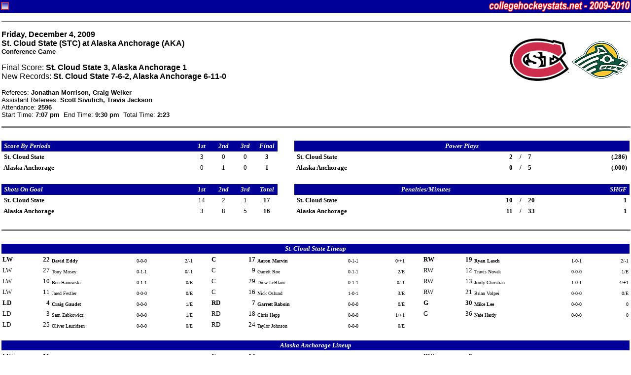

--- FILE ---
content_type: text/html
request_url: http://www.collegehockeystats.net/0910/boxes/makastc1.d04
body_size: 3831
content:
<!--Status: OK-->
<HTML>
<HEAD>
<TITLE>Welcome to collegehockeystats.net</TITLE>
<style>
.small { font-size: smaller }
 pre { font-size: 12px; line-height: 15px; margin-top: 2px; margin-bottom: 2px; }
.tiny { font-size: 10px; line-height: 11px; margin-top: 2px; margin-bottom: 2px; }
.rostable { font-family: "Verdana", "Arial", "Helvetica"; font-size: xx-small; }
.contents { margin-right: 3px; margin-left: 3px; }
</style>
</HEAD>

<BODY leftmargin=0 topmargin=0 marginwidth=0 marginheight=0>

<FORM NAME="chs">
<TABLE WIDTH="100%" CELLSPACING=0 CELLPADDING=2 BORDER=0>
<TR>
<TD BGCOLOR=000099>
<IMG ALIGN=RIGHT SRC="/images/2102.gif" HEIGHT=22 WIDTH=286>
<IMG ALIGN=LEFT SRC="/images/favicon.gif" HEIGHT=22 WIDTH=16>
</TD></TR></TABLE>
</FORM><div class="contents">
<HR SIZE=3 NOSHADE WIDTH="100%">
<P><IMG ALIGN=RIGHT SRC="/img120/aka120.gif" HEIGHT=120 WIDTH=120>
<IMG ALIGN=RIGHT SRC="/img120/stc120.gif" HEIGHT=120 WIDTH=120>
<FONT FACE="Verdana,Arial, Helvetica">
<B>Friday,&nbsp;December&nbsp;4,&nbsp;2009<BR>
St. Cloud State (STC) at Alaska Anchorage (AKA)<BR>
<FONT SIZE=-1>Conference Game</FONT><BR>
</B>
<P>Final Score: <B>St. Cloud State 3, Alaska Anchorage 1</B><BR>
New Records: <B>St. Cloud State 7-6-2, Alaska Anchorage 6-11-0</B><BR></FONT><FONT FACE="Verdana,Arial, Helvetica" SIZE=-1>
<P>Referees: <B>Jonathan Morrison, Craig Welker</B><BR>
Assistant Referees: <B>Scott Sivulich, Travis Jackson</B><BR>
Attendance: <B>2596</B><BR>
Start Time: <B>7:07  pm</B>&nbsp&nbsp;End Time: <B>9:30  pm</B>&nbsp&nbsp;Total Time: <B>2:23</B>
</FONT>
<BR CLEAR=ALL>
<HR SIZE=3 NOSHADE WIDTH="100%">
<BR>
<TABLE BORDER=0 CELLSPACING=0 CELLPADDING=2 WIDTH="100%">
<tr>
<td bgcolor=000099><font size=-1 color=fefefe face="Verdana"><b><i>&nbsp;Score&nbsp;By&nbsp;Periods&nbsp;</i></b></font></td>
<td bgcolor=000099 align=center width=40><font size=-1 color=fefefe face="Verdana"><b><i>1st</i></b></font></td>
<td bgcolor=000099 align=center width=40><font size=-1 color=fefefe face="Verdana"><b><i>2nd</i></b></font></td>
<td bgcolor=000099 align=center width=40><font size=-1 color=fefefe face="Verdana"><b><i>3rd</i></b></font></td>
<td bgcolor=000099 align=center width=40><font size=-1 color=fefefe face="Verdana"><b><i>Final</i></b></font></td>
<td width=30>&nbsp;</td>
<td bgcolor=000099 align=center colspan=5>
<font size=-1 color=fefefe face="Verdana"><b><i>Power&nbsp;Plays</i></b></font></td>
</tr>
<tr>
<td><font size=-1 face="Verdana"><b>&nbsp;St.&nbsp;Cloud&nbsp;State&nbsp;</b></font></td>
<td align=center width=40><font size=-1 face="Verdana">3</font></td>
<td align=center width=40><font size=-1 face="Verdana">0</font></td>
<td align=center width=40><font size=-1 face="Verdana">0</font></td>
<td align=center width=40><font size=-1 face="Verdana"><b>3</b></font></td>
<td>&nbsp;</td>
<td><font size=-1 face="Verdana"><b>&nbsp;St.&nbsp;Cloud&nbsp;State&nbsp;</b></font></td>
<td ALIGN=RIGHT><font size=-1 face="Verdana">
<b>2</b></font></td>
<td ALIGN=CENTER><font size=-1 face="Verdana">
<b>/</b></font></td>
<td><font size=-1 face="Verdana">
<b>7</b></font></td>
<td ALIGN=RIGHT><font size=-1 face="Verdana">
<b>(.286)</b>&nbsp;</font></td>
</tr>
<tr>
<td><font size=-1 face="Verdana"><b>&nbsp;Alaska&nbsp;Anchorage&nbsp;</b></font></td>
<td align=center width=40><font size=-1 face="Verdana">0</font></td>
<td align=center width=40><font size=-1 face="Verdana">1</font></td>
<td align=center width=40><font size=-1 face="Verdana">0</font></td>
<td align=center width=40><font size=-1 face="Verdana"><b>1</b></font></td>
<td>&nbsp;</td>
<td><font size=-1 face="Verdana"><b>&nbsp;Alaska&nbsp;Anchorage&nbsp;</b></font></td>
<td ALIGN=RIGHT><font size=-1 face="Verdana">
<b>0</b></font></td>
<td ALIGN=CENTER><font size=-1 face="Verdana">
<b>/</b></font></td>
<td><font size=-1 face="Verdana">
<b>5</b></font></td>
<td ALIGN=RIGHT><font size=-1 face="Verdana">
<b>(.000)</b>&nbsp;</font></td>
</tr>
<tr>
<td colspan=11>&nbsp;</td>
</tr>
<tr>
<td bgcolor=000099><font size=-1 color=fefefe face="Verdana"><b><i>&nbsp;Shots&nbsp;On&nbsp;Goal&nbsp;</i></b></font></td>
<td bgcolor=000099 align=center width=40><font size=-1 color=fefefe face="Verdana"><b><i>1st</i></b></font></td>
<td bgcolor=000099 align=center width=40><font size=-1 color=fefefe face="Verdana"><b><i>2nd</i></b></font></td>
<td bgcolor=000099 align=center width=40><font size=-1 color=fefefe face="Verdana"><b><i>3rd</i></b></font></td>
<td bgcolor=000099 align=center width=40><font size=-1 color=fefefe face="Verdana"><b><i>Total</i></b></font></td>
<td width=30>&nbsp;</td>
<td bgcolor=000099 align=center colspan=4>
<font size=-1 color=fefefe face="Verdana"><b><i>Penalties/Minutes</i></b></font></td>
<td bgcolor=000099 align=right>
<font size=-1 color=fefefe face="Verdana"><b><i>SHGF&nbsp;</i></b></font></td>
</tr>
<tr>
<td><font size=-1 face="Verdana"><b>&nbsp;St.&nbsp;Cloud&nbsp;State&nbsp;</b></font></td>
<td align=center width=40><font size=-1 face="Verdana">14</font></td>
<td align=center width=40><font size=-1 face="Verdana">2</font></td>
<td align=center width=40><font size=-1 face="Verdana">1</font></td>
<td align=center width=40><font size=-1 face="Verdana"><b>17</b></font></td>
<td>&nbsp;</td>
<td><font size=-1 face="Verdana"><b>&nbsp;St.&nbsp;Cloud&nbsp;State&nbsp;</b></font></td>
<td ALIGN=RIGHT><font size=-1 face="Verdana">
<b>10</b></font></td>
<td ALIGN=CENTER><font size=-1 face="Verdana">
<b>/</b></font></td>
<td><font size=-1 face="Verdana">
<b>20</b></font></td>
<td ALIGN=RIGHT><font size=-1 face="Verdana">
<b>1</b>&nbsp;</font></td>
</tr>
<tr>
<td><font size=-1 face="Verdana"><b>&nbsp;Alaska&nbsp;Anchorage&nbsp;</b></font></td>
<td align=center width=40><font size=-1 face="Verdana">3</font></td>
<td align=center width=40><font size=-1 face="Verdana">8</font></td>
<td align=center width=40><font size=-1 face="Verdana">5</font></td>
<td align=center width=40><font size=-1 face="Verdana"><b>16</b></font></td>
<td>&nbsp;</td>
<td><font size=-1 face="Verdana"><b>&nbsp;Alaska&nbsp;Anchorage&nbsp;</b></font></td>
<td ALIGN=RIGHT><font size=-1 face="Verdana">
<b>11</b></font></td>
<td ALIGN=CENTER><font size=-1 face="Verdana">
<b>/</b></font></td>
<td><font size=-1 face="Verdana">
<b>33</b></font></td>
<td ALIGN=RIGHT><font size=-1 face="Verdana">
<b>1</b>&nbsp;</font></td>
</tr>
</TABLE>
<BR>
<HR SIZE=3 NOSHADE WIDTH="100%">
<BR>
<TABLE BORDER=0 CELLSPACING=0 CELLPADDING=2 WIDTH="100%">
<tr bgcolor=000099>
<td align=center colspan=17><font size=-1 color=fefefe face="Verdana"><b><i>
St. Cloud State Lineup</i></b></font></td></tr>
<tr valign=bottom>
<td><font size=-1 face="Verdana"><b>LW</b></font></td>
<td align=right><font size=-1 face="Verdana"><b>22</b></font></td>
<td><font size=-2 face="Verdana"><b>David Eddy&nbsp;</b></font></td>
<td><font size=-2 face="Verdana">0-0-0</font></td>
<td align=right><font size=-2 face="Verdana">&nbsp;2/-1</font></td>
<td width=30>&nbsp;</td>
<td><font size=-1 face="Verdana"><b>C</b></font></td>
<td align=right><font size=-1 face="Verdana"><b>17</b></font></td>
<td><font size=-2 face="Verdana"><b>Aaron Marvin&nbsp;</b></font></td>
<td><font size=-2 face="Verdana">0-1-1</font></td>
<td align=right><font size=-2 face="Verdana">&nbsp;0/+1</font></td>
<td width=30>&nbsp;</td>
<td><font size=-1 face="Verdana"><b>RW</b></font></td>
<td align=right><font size=-1 face="Verdana"><b>19</b></font></td>
<td><font size=-2 face="Verdana"><b>Ryan Lasch&nbsp;</b></font></td>
<td><font size=-2 face="Verdana">1-0-1</font></td>
<td align=right><font size=-2 face="Verdana">&nbsp;2/-1</font></td>
</tr>
<tr valign=bottom>
<td><font size=-1 face="Verdana">LW</font></td>
<td align=right><font size=-1 face="Verdana">27</font></td>
<td><font size=-2 face="Verdana">Tony Mosey&nbsp;</font></td>
<td><font size=-2 face="Verdana">0-1-1</font></td>
<td align=right><font size=-2 face="Verdana">&nbsp;0/-1</font></td>
<td width=30>&nbsp;</td>
<td><font size=-1 face="Verdana">C</font></td>
<td align=right><font size=-1 face="Verdana">9</font></td>
<td><font size=-2 face="Verdana">Garrett Roe&nbsp;</font></td>
<td><font size=-2 face="Verdana">0-1-1</font></td>
<td align=right><font size=-2 face="Verdana">&nbsp;2/E</font></td>
<td width=30>&nbsp;</td>
<td><font size=-1 face="Verdana">RW</font></td>
<td align=right><font size=-1 face="Verdana">12</font></td>
<td><font size=-2 face="Verdana">Travis Novak&nbsp;</font></td>
<td><font size=-2 face="Verdana">0-0-0</font></td>
<td align=right><font size=-2 face="Verdana">&nbsp;1/E</font></td>
</tr>
<tr valign=bottom>
<td><font size=-1 face="Verdana">LW</font></td>
<td align=right><font size=-1 face="Verdana">10</font></td>
<td><font size=-2 face="Verdana">Ben Hanowski&nbsp;</font></td>
<td><font size=-2 face="Verdana">0-1-1</font></td>
<td align=right><font size=-2 face="Verdana">&nbsp;0/E</font></td>
<td width=30>&nbsp;</td>
<td><font size=-1 face="Verdana">C</font></td>
<td align=right><font size=-1 face="Verdana">29</font></td>
<td><font size=-2 face="Verdana">Drew LeBlanc&nbsp;</font></td>
<td><font size=-2 face="Verdana">0-1-1</font></td>
<td align=right><font size=-2 face="Verdana">&nbsp;0/-1</font></td>
<td width=30>&nbsp;</td>
<td><font size=-1 face="Verdana">RW</font></td>
<td align=right><font size=-1 face="Verdana">13</font></td>
<td><font size=-2 face="Verdana">Jordy Christian&nbsp;</font></td>
<td><font size=-2 face="Verdana">1-0-1</font></td>
<td align=right><font size=-2 face="Verdana">&nbsp;4/+1</font></td>
</tr>
<tr valign=bottom>
<td><font size=-1 face="Verdana">LW</font></td>
<td align=right><font size=-1 face="Verdana">11</font></td>
<td><font size=-2 face="Verdana">Jared Festler&nbsp;</font></td>
<td><font size=-2 face="Verdana">0-0-0</font></td>
<td align=right><font size=-2 face="Verdana">&nbsp;0/E</font></td>
<td width=30>&nbsp;</td>
<td><font size=-1 face="Verdana">C</font></td>
<td align=right><font size=-1 face="Verdana">16</font></td>
<td><font size=-2 face="Verdana">Nick Oslund&nbsp;</font></td>
<td><font size=-2 face="Verdana">1-0-1</font></td>
<td align=right><font size=-2 face="Verdana">&nbsp;3/E</font></td>
<td width=30>&nbsp;</td>
<td><font size=-1 face="Verdana">RW</font></td>
<td align=right><font size=-1 face="Verdana">21</font></td>
<td><font size=-2 face="Verdana">Brian Volpei&nbsp;</font></td>
<td><font size=-2 face="Verdana">0-0-0</font></td>
<td align=right><font size=-2 face="Verdana">&nbsp;0/E</font></td>
</tr>
<tr valign=bottom>
<td><font size=-1 face="Verdana"><b>LD</b></font></td>
<td align=right><font size=-1 face="Verdana"><b>4</b></font></td>
<td><font size=-2 face="Verdana"><b>Craig Gaudet&nbsp;</b></font></td>
<td><font size=-2 face="Verdana">0-0-0</font></td>
<td align=right><font size=-2 face="Verdana">&nbsp;1/E</font></td>
<td width=30>&nbsp;</td>
<td><font size=-1 face="Verdana"><b>RD</b></font></td>
<td align=right><font size=-1 face="Verdana"><b>7</b></font></td>
<td><font size=-2 face="Verdana"><b>Garrett Raboin&nbsp;</b></font></td>
<td><font size=-2 face="Verdana">0-0-0</font></td>
<td align=right><font size=-2 face="Verdana">&nbsp;0/E</font></td>
<td width=30>&nbsp;</td>
<td><font size=-1 face="Verdana"><b>G</b></font></td>
<td align=right><font size=-1 face="Verdana"><b>30</b></font></td>
<td><font size=-2 face="Verdana"><b>Mike Lee&nbsp;</b></font></td>
<td><font size=-2 face="Verdana">0-0-0</font></td>
<td align=right><font size=-2 face="Verdana">&nbsp;0</font></td>
</tr>
<tr valign=bottom>
<td><font size=-1 face="Verdana">LD</font></td>
<td align=right><font size=-1 face="Verdana">3</font></td>
<td><font size=-2 face="Verdana">Sam Zabkowicz&nbsp;</font></td>
<td><font size=-2 face="Verdana">0-0-0</font></td>
<td align=right><font size=-2 face="Verdana">&nbsp;1/E</font></td>
<td width=30>&nbsp;</td>
<td><font size=-1 face="Verdana">RD</font></td>
<td align=right><font size=-1 face="Verdana">18</font></td>
<td><font size=-2 face="Verdana">Chris Hepp&nbsp;</font></td>
<td><font size=-2 face="Verdana">0-0-0</font></td>
<td align=right><font size=-2 face="Verdana">&nbsp;1/+1</font></td>
<td width=30>&nbsp;</td>
<td><font size=-1 face="Verdana">G</font></td>
<td align=right><font size=-1 face="Verdana">36</font></td>
<td><font size=-2 face="Verdana">Nate Hardy&nbsp;</font></td>
<td><font size=-2 face="Verdana">0-0-0</font></td>
<td align=right><font size=-2 face="Verdana">&nbsp;0</font></td>
</tr>
<tr valign=bottom>
<td><font size=-1 face="Verdana">LD</font></td>
<td align=right><font size=-1 face="Verdana">25</font></td>
<td><font size=-2 face="Verdana">Oliver Lauridsen&nbsp;</font></td>
<td><font size=-2 face="Verdana">0-0-0</font></td>
<td align=right><font size=-2 face="Verdana">&nbsp;0/E</font></td>
<td width=30>&nbsp;</td>
<td><font size=-1 face="Verdana">RD</font></td>
<td align=right><font size=-1 face="Verdana">24</font></td>
<td><font size=-2 face="Verdana">Taylor Johnson&nbsp;</font></td>
<td><font size=-2 face="Verdana">0-0-0</font></td>
<td align=right><font size=-2 face="Verdana">&nbsp;0/E</font></td>
<td width=30>&nbsp;</td>
<td COLSPAN=5></td>
</tr>
<tr><td colspan=17>&nbsp;</td></tr>
<tr bgcolor=000099>
<td align=center colspan=17><font size=-1 color=fefefe face="Verdana"><b><i>
Alaska Anchorage Lineup</i></b></font></td></tr>
<tr valign=bottom>
<td><font size=-1 face="Verdana"><b>LW</b></font></td>
<td align=right><font size=-1 face="Verdana"><b>16</b></font></td>
<td><font size=-2 face="Verdana"><b>Tommy Grant&nbsp;</b></font></td>
<td><font size=-2 face="Verdana">0-0-0</font></td>
<td align=right><font size=-2 face="Verdana">&nbsp;2/E</font></td>
<td width=30>&nbsp;</td>
<td><font size=-1 face="Verdana"><b>C</b></font></td>
<td align=right><font size=-1 face="Verdana"><b>14</b></font></td>
<td><font size=-2 face="Verdana"><b>Craig Parkinson&nbsp;</b></font></td>
<td><font size=-2 face="Verdana">0-0-0</font></td>
<td align=right><font size=-2 face="Verdana">&nbsp;1/E</font></td>
<td width=30>&nbsp;</td>
<td><font size=-1 face="Verdana"><b>RW</b></font></td>
<td align=right><font size=-1 face="Verdana"><b>9</b></font></td>
<td><font size=-2 face="Verdana"><b>Kevin Clark&nbsp;</b></font></td>
<td><font size=-2 face="Verdana">0-0-0</font></td>
<td align=right><font size=-2 face="Verdana">&nbsp;0/E</font></td>
</tr>
<tr valign=bottom>
<td><font size=-1 face="Verdana">LW</font></td>
<td align=right><font size=-1 face="Verdana">10</font></td>
<td><font size=-2 face="Verdana">Mickey Spencer&nbsp;</font></td>
<td><font size=-2 face="Verdana">0-0-0</font></td>
<td align=right><font size=-2 face="Verdana">&nbsp;1/-1</font></td>
<td width=30>&nbsp;</td>
<td><font size=-1 face="Verdana">C</font></td>
<td align=right><font size=-1 face="Verdana">40</font></td>
<td><font size=-2 face="Verdana">Daniel Naslund&nbsp;</font></td>
<td><font size=-2 face="Verdana">0-0-0</font></td>
<td align=right><font size=-2 face="Verdana">&nbsp;1/-1</font></td>
<td width=30>&nbsp;</td>
<td><font size=-1 face="Verdana">RW</font></td>
<td align=right><font size=-1 face="Verdana">27</font></td>
<td><font size=-2 face="Verdana">Sean Wiles&nbsp;</font></td>
<td><font size=-2 face="Verdana">1-0-1</font></td>
<td align=right><font size=-2 face="Verdana">&nbsp;2/E</font></td>
</tr>
<tr valign=bottom>
<td><font size=-1 face="Verdana">LW</font></td>
<td align=right><font size=-1 face="Verdana">12</font></td>
<td><font size=-2 face="Verdana">Mitch Bruijsten&nbsp;</font></td>
<td><font size=-2 face="Verdana">0-0-0</font></td>
<td align=right><font size=-2 face="Verdana">&nbsp;1/E</font></td>
<td width=30>&nbsp;</td>
<td><font size=-1 face="Verdana">C</font></td>
<td align=right><font size=-1 face="Verdana">20</font></td>
<td><font size=-2 face="Verdana">Alex Gellert&nbsp;</font></td>
<td><font size=-2 face="Verdana">0-0-0</font></td>
<td align=right><font size=-2 face="Verdana">&nbsp;2/E</font></td>
<td width=30>&nbsp;</td>
<td><font size=-1 face="Verdana">RW</font></td>
<td align=right><font size=-1 face="Verdana">26</font></td>
<td><font size=-2 face="Verdana">Tyler Currier&nbsp;</font></td>
<td><font size=-2 face="Verdana">0-0-0</font></td>
<td align=right><font size=-2 face="Verdana">&nbsp;0/E</font></td>
</tr>
<tr valign=bottom>
<td><font size=-1 face="Verdana">LW</font></td>
<td align=right><font size=-1 face="Verdana">36</font></td>
<td><font size=-2 face="Verdana">Jade Portwood&nbsp;</font></td>
<td><font size=-2 face="Verdana">0-0-0</font></td>
<td align=right><font size=-2 face="Verdana">&nbsp;1/E</font></td>
<td width=30>&nbsp;</td>
<td><font size=-1 face="Verdana">C</font></td>
<td align=right><font size=-1 face="Verdana">18</font></td>
<td><font size=-2 face="Verdana">Nick Haddad&nbsp;</font></td>
<td><font size=-2 face="Verdana">0-1-1</font></td>
<td align=right><font size=-2 face="Verdana">&nbsp;0/+1</font></td>
<td width=30>&nbsp;</td>
<td><font size=-1 face="Verdana">RW</font></td>
<td align=right><font size=-1 face="Verdana">17</font></td>
<td><font size=-2 face="Verdana">Chris Crowell&nbsp;</font></td>
<td><font size=-2 face="Verdana">0-0-0</font></td>
<td align=right><font size=-2 face="Verdana">&nbsp;1/E</font></td>
</tr>
<tr valign=bottom>
<td><font size=-1 face="Verdana"><b>LD</b></font></td>
<td align=right><font size=-1 face="Verdana"><b>13</b></font></td>
<td><font size=-2 face="Verdana"><b>Nils Backstrom&nbsp;</b></font></td>
<td><font size=-2 face="Verdana">0-0-0</font></td>
<td align=right><font size=-2 face="Verdana">&nbsp;0/E</font></td>
<td width=30>&nbsp;</td>
<td><font size=-1 face="Verdana"><b>RD</b></font></td>
<td align=right><font size=-1 face="Verdana"><b>7</b></font></td>
<td><font size=-2 face="Verdana"><b>Lee Baldwin&nbsp;</b></font></td>
<td><font size=-2 face="Verdana">0-0-0</font></td>
<td align=right><font size=-2 face="Verdana">&nbsp;0/-1</font></td>
<td width=30>&nbsp;</td>
<td><font size=-1 face="Verdana"><b>G</b></font></td>
<td align=right><font size=-1 face="Verdana"><b>30</b></font></td>
<td><font size=-2 face="Verdana"><b>Jon Olthuis&nbsp;</b></font></td>
<td><font size=-2 face="Verdana">0-0-0</font></td>
<td align=right><font size=-2 face="Verdana">&nbsp;0</font></td>
</tr>
<tr valign=bottom>
<td><font size=-1 face="Verdana">LD</font></td>
<td align=right><font size=-1 face="Verdana">24</font></td>
<td><font size=-2 face="Verdana">Trevor Hunt&nbsp;</font></td>
<td><font size=-2 face="Verdana">0-0-0</font></td>
<td align=right><font size=-2 face="Verdana">&nbsp;1/+1</font></td>
<td width=30>&nbsp;</td>
<td><font size=-1 face="Verdana">RD</font></td>
<td align=right><font size=-1 face="Verdana">22</font></td>
<td><font size=-2 face="Verdana">Jared Tuton&nbsp;</font></td>
<td><font size=-2 face="Verdana">0-0-0</font></td>
<td align=right><font size=-2 face="Verdana">&nbsp;1/+1</font></td>
<td width=30>&nbsp;</td>
<td><font size=-1 face="Verdana">G</font></td>
<td align=right><font size=-1 face="Verdana">38</font></td>
<td><font size=-2 face="Verdana">Dusan Sidor&nbsp;</font></td>
<td><font size=-2 face="Verdana">0-0-0</font></td>
<td align=right><font size=-2 face="Verdana">&nbsp;0</font></td>
</tr>
<tr valign=bottom>
<td><font size=-1 face="Verdana">LD</font></td>
<td align=right><font size=-1 face="Verdana">6</font></td>
<td><font size=-2 face="Verdana">Drew Darwitz&nbsp;</font></td>
<td><font size=-2 face="Verdana">0-0-0</font></td>
<td align=right><font size=-2 face="Verdana">&nbsp;0/E</font></td>
<td width=30>&nbsp;</td>
<td><font size=-1 face="Verdana">RD</font></td>
<td align=right><font size=-1 face="Verdana">4</font></td>
<td><font size=-2 face="Verdana">Kane Lafranchise&nbsp;</font></td>
<td><font size=-2 face="Verdana">0-0-0</font></td>
<td align=right><font size=-2 face="Verdana">&nbsp;2/-1</font></td>
<td width=30>&nbsp;</td>
<td><font size=-1 face="Verdana">G</font></td>
<td align=right><font size=-1 face="Verdana">49</font></td>
<td><font size=-2 face="Verdana">Bryce Christianson&nbsp;</font></td>
<td><font size=-2 face="Verdana">0-0-0</font></td>
<td align=right><font size=-2 face="Verdana">&nbsp;0</font></td>
</tr>
</TABLE>
<BR>
<HR SIZE=3 NOSHADE WIDTH="100%">
<BR>
<TABLE BORDER=0 CELLSPACING=0 CELLPADDING=2 WIDTH="100%">
<tr BGCOLOR=000099>
<td colspan=6><b><font size=-1 color=fefefe face="Verdana">&nbsp;<i>Goals</i></font></b></td>
<td><font size=-1 color=fefefe face="Verdana">&nbsp;<b><i>Scoring/Penalties</i></b></font></td>
<td width="100%">&nbsp;</td>
<td ALIGN=RIGHT><b><font size=-1 color=fefefe face="Verdana"><i>Time</i>&nbsp;</font></b></td>
</tr>
<tr>
<td COLSPAN=6><HR SIZE=1 NOSHADE WIDTH="100%"></td>
<td><font size=-1 face="Verdana">&nbsp;<i><b>1st&nbsp;Period</b>&nbsp;(20:00)</i>&nbsp;</td>
<td COLSPAN=2><HR SIZE=1 NOSHADE WIDTH="100%"></td>
</tr>
<tr>
<td COLSPAN=6></td>
<td COLSPAN=2><font size=-1 face="Verdana">&nbsp;AKA-1 Lee&nbsp;Baldwin (2-Roughing) STC 0x1</td>
<td ALIGN=RIGHT><font size=-1 face="Verdana">2:25&nbsp;</font></td>
</tr>
<tr>
<td COLSPAN=6></td>
<td COLSPAN=2><font size=-1 face="Verdana">&nbsp;AKA-2 Nils&nbsp;Backstrom (2-Boarding) STC 1x2</td>
<td ALIGN=RIGHT><font size=-1 face="Verdana">7:02&nbsp;</font></td>
</tr>
<tr>
<td><b><font size=-1 face="Verdana">&nbsp;STC&nbsp;</font></b></td>
<td ALIGN=RIGHT><b><font size=-1 face="Verdana">1</font></b></td>
<td><b><font size=-1 face="Verdana">-</font></b></td>
<td><b><font size=-1 face="Verdana">0&nbsp;</font></b></td>
<td><b><font size=-1 face="Verdana">6x5&nbsp;<font color=0000CC>PP</font></font></b></td>
<td><b><font size=-1 face="Verdana">&nbsp;LL</font></b></td>
<td COLSPAN=2><font size=-1 face="Verdana">&nbsp;<b>Ryan&nbsp;Lasch (9) (Garrett&nbsp;Roe, Tony&nbsp;Mosey)</b></font></td>
<td ALIGN=RIGHT><b><font size=-1 face="Verdana">7:42&nbsp;</font></b></td>
</tr>
<tr><td COLSPAN=6></td><td COLSPAN=2><font size=-1 face="Verdana">&nbsp;</font><font size=-2 face="Verdana">STC: 19,9,7,22,27,G30&nbsp;&nbsp;&nbsp;AKA: 18,4,14,22,G30</td></tr>
<tr>
<td COLSPAN=6></td>
<td COLSPAN=2><font size=-1 face="Verdana">&nbsp;STC-1 Garrett&nbsp;Roe (2-Roughing)</td>
<td ALIGN=RIGHT><font size=-1 face="Verdana">9:03&nbsp;</font></td>
</tr>
<tr>
<td COLSPAN=6></td>
<td COLSPAN=2><font size=-1 face="Verdana">&nbsp;AKA-3 Kevin&nbsp;Clark (5-Checking&nbsp;from&nbsp;Behind) STC 2x4</td>
<td ALIGN=RIGHT><font size=-1 face="Verdana">9:03&nbsp;</font></td>
</tr>
<tr>
<td COLSPAN=6></td>
<td COLSPAN=2><font size=-1 face="Verdana">&nbsp;AKA-4 Kevin&nbsp;Clark (10-Game&nbsp;Misconduct)</td>
<td ALIGN=RIGHT><font size=-1 face="Verdana">9:03&nbsp;</font></td>
</tr>
<tr>
<td><b><font size=-1 face="Verdana">&nbsp;STC&nbsp;</font></b></td>
<td ALIGN=RIGHT><b><font size=-1 face="Verdana">2</font></b></td>
<td><b><font size=-1 face="Verdana">-</font></b></td>
<td><b><font size=-1 face="Verdana">0&nbsp;</font></b></td>
<td><b><font size=-1 face="Verdana">6x5&nbsp;<font color=0000CC>PP</font></font></b></td>
<td><b><font size=-1 face="Verdana">&nbsp;GW</font></b></td>
<td COLSPAN=2><font size=-1 face="Verdana">&nbsp;<b>Nick&nbsp;Oslund (2) (Drew&nbsp;LeBlanc, Ben&nbsp;Hanowski)</b></font></td>
<td ALIGN=RIGHT><b><font size=-1 face="Verdana">12:28&nbsp;</font></b></td>
</tr>
<tr><td COLSPAN=6></td><td COLSPAN=2><font size=-1 face="Verdana">&nbsp;</font><font size=-2 face="Verdana">STC: 16,29,10,4,11,G30&nbsp;&nbsp;&nbsp;AKA: 16,17,24,22,G30</td></tr>
<tr>
<td COLSPAN=6></td>
<td COLSPAN=2><font size=-1 face="Verdana">&nbsp;STC-2 Garrett&nbsp;Roe (2-Hooking) AKA 0x1</td>
<td ALIGN=RIGHT><font size=-1 face="Verdana">17:59&nbsp;</font></td>
</tr>
<tr>
<td><b><font size=-1 face="Verdana">&nbsp;STC&nbsp;</font></b></td>
<td ALIGN=RIGHT><b><font size=-1 face="Verdana">3</font></b></td>
<td><b><font size=-1 face="Verdana">-</font></b></td>
<td><b><font size=-1 face="Verdana">0&nbsp;</font></b></td>
<td><b><font size=-1 face="Verdana">5x6&nbsp;<font color=DD0000>SH</font></font></b></td>
<td><b><font size=-1 face="Verdana"></font></b></td>
<td COLSPAN=2><font size=-1 face="Verdana">&nbsp;<b>Jordy&nbsp;Christian (2) (Aaron&nbsp;Marvin)</b></font></td>
<td ALIGN=RIGHT><b><font size=-1 face="Verdana">18:42&nbsp;</font></b></td>
</tr>
<tr><td COLSPAN=6></td><td COLSPAN=2><font size=-1 face="Verdana">&nbsp;</font><font size=-2 face="Verdana">STC (+): 13,17,4,18,G30&nbsp;&nbsp;&nbsp;AKA (-): 10,4,7,40,27,G30</td></tr>
<tr>
<td COLSPAN=6><HR SIZE=1 NOSHADE WIDTH="100%"></td>
<td><font size=-1 face="Verdana">&nbsp;<i><b>2nd&nbsp;Period</b>&nbsp;(20:00)</i>&nbsp;</td>
<td COLSPAN=2><HR SIZE=1 NOSHADE WIDTH="100%"></td>
</tr>
<tr>
<td COLSPAN=6></td>
<td COLSPAN=2><font size=-1 face="Verdana">&nbsp;STC-3 David&nbsp;Eddy (2-Tripping) AKA 0x2</td>
<td ALIGN=RIGHT><font size=-1 face="Verdana">1:06&nbsp;</font></td>
</tr>
<tr>
<td COLSPAN=6></td>
<td COLSPAN=2><font size=-1 face="Verdana">&nbsp;STC-4 Jordy&nbsp;Christian (2-Holding) AKA 0x3</td>
<td ALIGN=RIGHT><font size=-1 face="Verdana">8:47&nbsp;</font></td>
</tr>
<tr>
<td COLSPAN=6></td>
<td COLSPAN=2><font size=-1 face="Verdana">&nbsp;AKA-5 Chris&nbsp;Crowell (2-Cross-Checking) STC 2x5</td>
<td ALIGN=RIGHT><font size=-1 face="Verdana">15:44&nbsp;</font></td>
</tr>
<tr>
<td><b><font size=-1 face="Verdana">&nbsp;AKA&nbsp;</font></b></td>
<td ALIGN=RIGHT><b><font size=-1 face="Verdana">1</font></b></td>
<td><b><font size=-1 face="Verdana">-</font></b></td>
<td><b><font size=-1 face="Verdana">3&nbsp;</font></b></td>
<td><b><font size=-1 face="Verdana">5x6&nbsp;<font color=DD0000>SH</font></font></b></td>
<td><b><font size=-1 face="Verdana"></font></b></td>
<td COLSPAN=2><font size=-1 face="Verdana">&nbsp;<b>Sean&nbsp;Wiles (6) (Nick&nbsp;Haddad)</b></font></td>
<td ALIGN=RIGHT><b><font size=-1 face="Verdana">16:56&nbsp;</font></b></td>
</tr>
<tr><td COLSPAN=6></td><td COLSPAN=2><font size=-1 face="Verdana">&nbsp;</font><font size=-2 face="Verdana">AKA (+): 27,18,22,24,G30&nbsp;&nbsp;&nbsp;STC (-): 22,19,27,4,29,G30</td></tr>
<tr>
<td COLSPAN=6><HR SIZE=1 NOSHADE WIDTH="100%"></td>
<td><font size=-1 face="Verdana">&nbsp;<i><b>3rd&nbsp;Period</b>&nbsp;(20:00)</i>&nbsp;</td>
<td COLSPAN=2><HR SIZE=1 NOSHADE WIDTH="100%"></td>
</tr>
<tr>
<td COLSPAN=6></td>
<td COLSPAN=2><font size=-1 face="Verdana">&nbsp;STC-5 Chris&nbsp;Hepp (2-Holding) AKA 0x4</td>
<td ALIGN=RIGHT><font size=-1 face="Verdana">9:03&nbsp;</font></td>
</tr>
<tr>
<td COLSPAN=6></td>
<td COLSPAN=2><font size=-1 face="Verdana">&nbsp;STC-6 Garrett&nbsp;Roe (2-Slashing)</td>
<td ALIGN=RIGHT><font size=-1 face="Verdana">14:30&nbsp;</font></td>
</tr>
<tr>
<td COLSPAN=6></td>
<td COLSPAN=2><font size=-1 face="Verdana">&nbsp;AKA-6 Sean&nbsp;Wiles (2-Roughing)</td>
<td ALIGN=RIGHT><font size=-1 face="Verdana">14:30&nbsp;</font></td>
</tr>
<tr>
<td COLSPAN=6></td>
<td COLSPAN=2><font size=-1 face="Verdana">&nbsp;STC-7 Ryan&nbsp;Lasch (2-Hooking) AKA 0x5</td>
<td ALIGN=RIGHT><font size=-1 face="Verdana">15:36&nbsp;</font></td>
</tr>
<tr>
<td COLSPAN=6></td>
<td COLSPAN=2><font size=-1 face="Verdana">&nbsp;AKA-7 Tommy&nbsp;Grant (2-Slashing) STC 2x6</td>
<td ALIGN=RIGHT><font size=-1 face="Verdana">18:29&nbsp;</font></td>
</tr>
<tr>
<td COLSPAN=6></td>
<td COLSPAN=2><font size=-1 face="Verdana">&nbsp;STC-8 David&nbsp;Eddy (2-Roughing)</td>
<td ALIGN=RIGHT><font size=-1 face="Verdana">19:52&nbsp;</font></td>
</tr>
<tr>
<td COLSPAN=6></td>
<td COLSPAN=2><font size=-1 face="Verdana">&nbsp;STC-9 Ryan&nbsp;Lasch (2-Roughing)</td>
<td ALIGN=RIGHT><font size=-1 face="Verdana">19:52&nbsp;</font></td>
</tr>
<tr>
<td COLSPAN=6></td>
<td COLSPAN=2><font size=-1 face="Verdana">&nbsp;STC-10 Taylor&nbsp;Johnson (2-Roughing)</td>
<td ALIGN=RIGHT><font size=-1 face="Verdana">19:52&nbsp;</font></td>
</tr>
<tr>
<td COLSPAN=6></td>
<td COLSPAN=2><font size=-1 face="Verdana">&nbsp;AKA-8 BENCH (2-Too&nbsp;Many&nbsp;Players)&nbsp;<FONT SIZE=-2>(Served&nbsp;by&nbsp;Mitch&nbsp;Bruijsten)</FONT></td>
<td ALIGN=RIGHT><font size=-1 face="Verdana">19:52&nbsp;</font></td>
</tr>
<tr>
<td COLSPAN=6></td>
<td COLSPAN=2><font size=-1 face="Verdana">&nbsp;AKA-9 Jared&nbsp;Tuton (2-Roughing)</td>
<td ALIGN=RIGHT><font size=-1 face="Verdana">19:52&nbsp;</font></td>
</tr>
<tr>
<td COLSPAN=6></td>
<td COLSPAN=2><font size=-1 face="Verdana">&nbsp;AKA-10 Drew&nbsp;Darwitz (2-High-Sticking)</td>
<td ALIGN=RIGHT><font size=-1 face="Verdana">19:52&nbsp;</font></td>
</tr>
<tr>
<td COLSPAN=6></td>
<td COLSPAN=2><font size=-1 face="Verdana">&nbsp;AKA-11 Trevor&nbsp;Hunt (2-Roughing) STC 2x7</td>
<td ALIGN=RIGHT><font size=-1 face="Verdana">19:52&nbsp;</font></td>
</tr>
<tr>
<td COLSPAN=6><HR SIZE=1 NOSHADE WIDTH="100%"></td>
<td><font size=-1 face="Verdana">&nbsp;<i><b>End of Game</b></i>&nbsp;</td>
<td COLSPAN=2><HR SIZE=1 NOSHADE WIDTH="100%"></td>
</tr>
</table>
<BR>
<HR SIZE=3 NOSHADE WIDTH="100%">
<BR>
<table BORDER=0 CELLSPACING=0 CELLPADDING=2 WIDTH="100%">
<tr align=center BGCOLOR=000099>
<td align=left><b><font size=-1 color=fefefe face="Verdana"><i>&nbsp;St. Cloud State Goaltending&nbsp;</i></font></b></td>
<td width=40><font size=-1 color=fefefe face="Verdana"><b>
1st</font></td>
<td width=40><font size=-1 color=fefefe face="Verdana"><b>
2nd</font></td>
<td width=40><font size=-1 color=fefefe face="Verdana"><b>
3rd</font></td>
<td width=40><font size=-1 color=fefefe face="Verdana"><b>Total</b></font></td>
<td><font size=-1 color=fefefe face="Verdana"><b>Minutes</b></font></td>
<td><font size=-1 color=fefefe face="Verdana"><b>GA</b></font></td>
</tr>
<tr align=center>
<td align=left><font size=-1 face="Verdana">&nbsp;Mike&nbsp;Lee&nbsp;(W,&nbsp;3-4-2)&nbsp;</font></td>
<td width=40><font size=-1 face="Verdana">3</font></td>
<td width=40><font size=-1 face="Verdana">7</font></td>
<td width=40><font size=-1 face="Verdana">5</font></td>
<td width=40><font size=-1 face="Verdana">15</font></td>
<td><font size=-1 face="Verdana">
60:00</font></td>
<td><font size=-1 face="Verdana">
1</font></td>
</tr>
<TR><TD>&nbsp;</TD></TR>
<tr align=center BGCOLOR=000099>
<td align=left><b><font size=-1 color=fefefe face="Verdana"><i>&nbsp;Alaska Anchorage Goaltending&nbsp;</i></font></b></td>
<td width=40><font size=-1 color=fefefe face="Verdana"><b>
1st</font></td>
<td width=40><font size=-1 color=fefefe face="Verdana"><b>
2nd</font></td>
<td width=40><font size=-1 color=fefefe face="Verdana"><b>
3rd</font></td>
<td width=40><font size=-1 color=fefefe face="Verdana"><b>Total</b></font></td>
<td><font size=-1 color=fefefe face="Verdana"><b>Minutes</b></font></td>
<td><font size=-1 color=fefefe face="Verdana"><b>GA</b></font></td>
</tr>
<tr align=center>
<td align=left><font size=-1 face="Verdana">&nbsp;Jon&nbsp;Olthuis&nbsp;(L,&nbsp;3-6-0)&nbsp;</font></td>
<td width=40><font size=-1 face="Verdana">11</font></td>
<td width=40><font size=-1 face="Verdana">2</font></td>
<td width=40><font size=-1 face="Verdana">1</font></td>
<td width=40><font size=-1 face="Verdana">14</font></td>
<td><font size=-1 face="Verdana">
60:00</font></td>
<td><font size=-1 face="Verdana">
3</font></td>
</tr>
</TABLE>
<BR>
<HR SIZE=3 NOSHADE WIDTH="100%">
<A HREF="/"><IMG SRC="/images/hockey.gif" BORDER=0 WIDTH=27 HEIGHT=27 ALIGN=RIGHT></A>
<FONT FACE="Arial, Helvetica"><B><I>
Please use the "Back" button on your browser to return to the previous page,<BR>or click on the puck at the right to return to the collegehockeystats.net Index.</I></B></FONT>
<BR>
<HR SIZE=3 NOSHADE WIDTH="100%">
<TABLE WIDTH="100%" CELLSPACING=0 CELLPADDING=2 BORDER=0>
<TR VALIGN=CENTER><TD ALIGN=LEFT>
<FONT FACE="Verdana,Arial,Helvetica" SIZE=-2><B>
Tuesday,&nbsp;January&nbsp;27,&nbsp;2026&nbsp;&nbsp;11:17:16&nbsp;AM&nbsp;&nbsp;EST&nbsp;<BR>
390150157 Pages Accessed Since February 12, 2005<br>
E-mail: <A HREF="mailto:info@collegehockeystats.net">info@collegehockeystats.net</A></B></FONT></TD><TD ALIGN=RIGHT><FONT FACE="Verdana,Arial,Helvetica" SIZE=-2><B>
Archives: <A HREF="/9900/teamstats">1999-00</A> | <A HREF="/0001/teamstats">2000-01</A> | <A HREF="/0102/teamstats">2001-02</A> | <A HREF="/0203/teamstats">2002-03</A> | <A HREF="/0304/teamstats">2003-04</A><br>
 <A HREF="/0405/teamstats">2004-05</A> | <A HREF="/0506/teamstats">2005-06</A> | <A HREF="/0607/teamstats">2006-07</A> | <A HREF="/0708/teamstats">2007-08</A> |
<A HREF="/0809/teamstats">2008-09</A><BR>
</B></FONT></TD></TR></TABLE>
<p></div></body></html>
